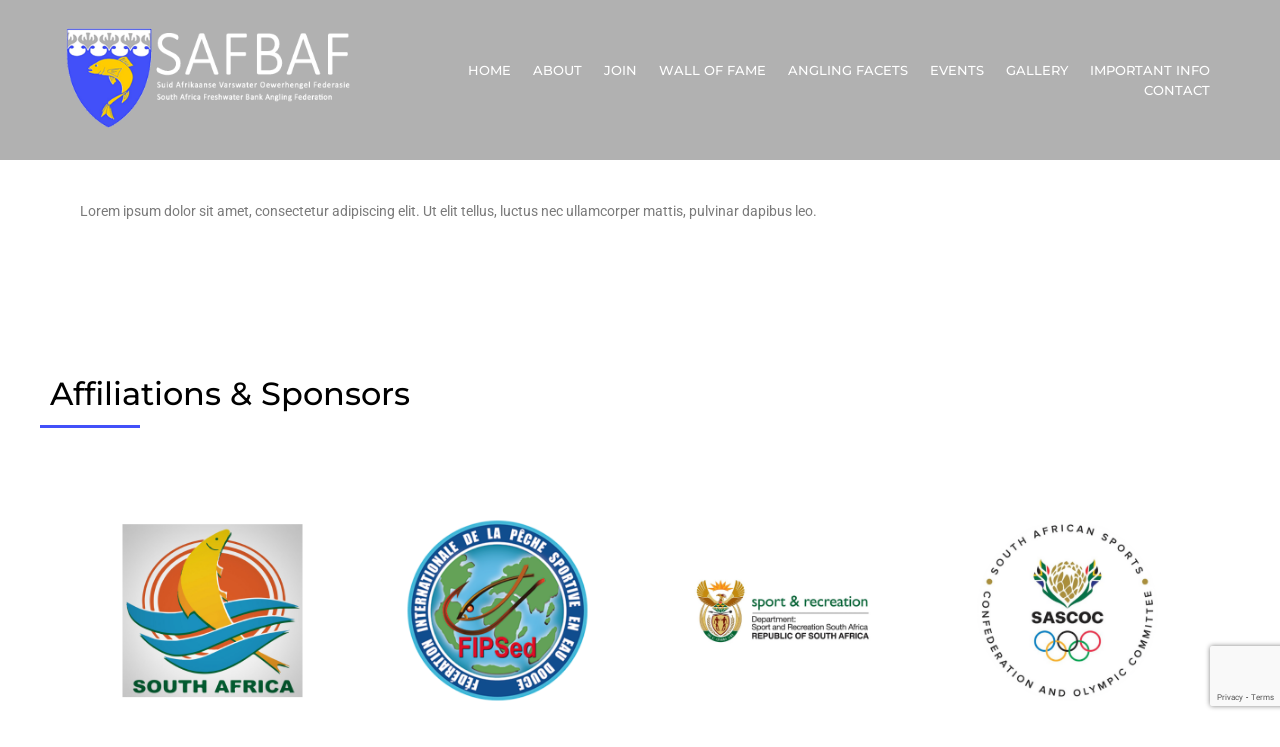

--- FILE ---
content_type: text/html; charset=utf-8
request_url: https://www.google.com/recaptcha/api2/anchor?ar=1&k=6LcgPd8ZAAAAABb7b__-55aYXS2mD-afFIFYPw96&co=aHR0cHM6Ly93d3cuc2FmYmFmLm9yZy56YTo0NDM.&hl=en&v=TkacYOdEJbdB_JjX802TMer9&size=invisible&anchor-ms=20000&execute-ms=15000&cb=u4f96nxy7x75
body_size: 45347
content:
<!DOCTYPE HTML><html dir="ltr" lang="en"><head><meta http-equiv="Content-Type" content="text/html; charset=UTF-8">
<meta http-equiv="X-UA-Compatible" content="IE=edge">
<title>reCAPTCHA</title>
<style type="text/css">
/* cyrillic-ext */
@font-face {
  font-family: 'Roboto';
  font-style: normal;
  font-weight: 400;
  src: url(//fonts.gstatic.com/s/roboto/v18/KFOmCnqEu92Fr1Mu72xKKTU1Kvnz.woff2) format('woff2');
  unicode-range: U+0460-052F, U+1C80-1C8A, U+20B4, U+2DE0-2DFF, U+A640-A69F, U+FE2E-FE2F;
}
/* cyrillic */
@font-face {
  font-family: 'Roboto';
  font-style: normal;
  font-weight: 400;
  src: url(//fonts.gstatic.com/s/roboto/v18/KFOmCnqEu92Fr1Mu5mxKKTU1Kvnz.woff2) format('woff2');
  unicode-range: U+0301, U+0400-045F, U+0490-0491, U+04B0-04B1, U+2116;
}
/* greek-ext */
@font-face {
  font-family: 'Roboto';
  font-style: normal;
  font-weight: 400;
  src: url(//fonts.gstatic.com/s/roboto/v18/KFOmCnqEu92Fr1Mu7mxKKTU1Kvnz.woff2) format('woff2');
  unicode-range: U+1F00-1FFF;
}
/* greek */
@font-face {
  font-family: 'Roboto';
  font-style: normal;
  font-weight: 400;
  src: url(//fonts.gstatic.com/s/roboto/v18/KFOmCnqEu92Fr1Mu4WxKKTU1Kvnz.woff2) format('woff2');
  unicode-range: U+0370-0377, U+037A-037F, U+0384-038A, U+038C, U+038E-03A1, U+03A3-03FF;
}
/* vietnamese */
@font-face {
  font-family: 'Roboto';
  font-style: normal;
  font-weight: 400;
  src: url(//fonts.gstatic.com/s/roboto/v18/KFOmCnqEu92Fr1Mu7WxKKTU1Kvnz.woff2) format('woff2');
  unicode-range: U+0102-0103, U+0110-0111, U+0128-0129, U+0168-0169, U+01A0-01A1, U+01AF-01B0, U+0300-0301, U+0303-0304, U+0308-0309, U+0323, U+0329, U+1EA0-1EF9, U+20AB;
}
/* latin-ext */
@font-face {
  font-family: 'Roboto';
  font-style: normal;
  font-weight: 400;
  src: url(//fonts.gstatic.com/s/roboto/v18/KFOmCnqEu92Fr1Mu7GxKKTU1Kvnz.woff2) format('woff2');
  unicode-range: U+0100-02BA, U+02BD-02C5, U+02C7-02CC, U+02CE-02D7, U+02DD-02FF, U+0304, U+0308, U+0329, U+1D00-1DBF, U+1E00-1E9F, U+1EF2-1EFF, U+2020, U+20A0-20AB, U+20AD-20C0, U+2113, U+2C60-2C7F, U+A720-A7FF;
}
/* latin */
@font-face {
  font-family: 'Roboto';
  font-style: normal;
  font-weight: 400;
  src: url(//fonts.gstatic.com/s/roboto/v18/KFOmCnqEu92Fr1Mu4mxKKTU1Kg.woff2) format('woff2');
  unicode-range: U+0000-00FF, U+0131, U+0152-0153, U+02BB-02BC, U+02C6, U+02DA, U+02DC, U+0304, U+0308, U+0329, U+2000-206F, U+20AC, U+2122, U+2191, U+2193, U+2212, U+2215, U+FEFF, U+FFFD;
}
/* cyrillic-ext */
@font-face {
  font-family: 'Roboto';
  font-style: normal;
  font-weight: 500;
  src: url(//fonts.gstatic.com/s/roboto/v18/KFOlCnqEu92Fr1MmEU9fCRc4AMP6lbBP.woff2) format('woff2');
  unicode-range: U+0460-052F, U+1C80-1C8A, U+20B4, U+2DE0-2DFF, U+A640-A69F, U+FE2E-FE2F;
}
/* cyrillic */
@font-face {
  font-family: 'Roboto';
  font-style: normal;
  font-weight: 500;
  src: url(//fonts.gstatic.com/s/roboto/v18/KFOlCnqEu92Fr1MmEU9fABc4AMP6lbBP.woff2) format('woff2');
  unicode-range: U+0301, U+0400-045F, U+0490-0491, U+04B0-04B1, U+2116;
}
/* greek-ext */
@font-face {
  font-family: 'Roboto';
  font-style: normal;
  font-weight: 500;
  src: url(//fonts.gstatic.com/s/roboto/v18/KFOlCnqEu92Fr1MmEU9fCBc4AMP6lbBP.woff2) format('woff2');
  unicode-range: U+1F00-1FFF;
}
/* greek */
@font-face {
  font-family: 'Roboto';
  font-style: normal;
  font-weight: 500;
  src: url(//fonts.gstatic.com/s/roboto/v18/KFOlCnqEu92Fr1MmEU9fBxc4AMP6lbBP.woff2) format('woff2');
  unicode-range: U+0370-0377, U+037A-037F, U+0384-038A, U+038C, U+038E-03A1, U+03A3-03FF;
}
/* vietnamese */
@font-face {
  font-family: 'Roboto';
  font-style: normal;
  font-weight: 500;
  src: url(//fonts.gstatic.com/s/roboto/v18/KFOlCnqEu92Fr1MmEU9fCxc4AMP6lbBP.woff2) format('woff2');
  unicode-range: U+0102-0103, U+0110-0111, U+0128-0129, U+0168-0169, U+01A0-01A1, U+01AF-01B0, U+0300-0301, U+0303-0304, U+0308-0309, U+0323, U+0329, U+1EA0-1EF9, U+20AB;
}
/* latin-ext */
@font-face {
  font-family: 'Roboto';
  font-style: normal;
  font-weight: 500;
  src: url(//fonts.gstatic.com/s/roboto/v18/KFOlCnqEu92Fr1MmEU9fChc4AMP6lbBP.woff2) format('woff2');
  unicode-range: U+0100-02BA, U+02BD-02C5, U+02C7-02CC, U+02CE-02D7, U+02DD-02FF, U+0304, U+0308, U+0329, U+1D00-1DBF, U+1E00-1E9F, U+1EF2-1EFF, U+2020, U+20A0-20AB, U+20AD-20C0, U+2113, U+2C60-2C7F, U+A720-A7FF;
}
/* latin */
@font-face {
  font-family: 'Roboto';
  font-style: normal;
  font-weight: 500;
  src: url(//fonts.gstatic.com/s/roboto/v18/KFOlCnqEu92Fr1MmEU9fBBc4AMP6lQ.woff2) format('woff2');
  unicode-range: U+0000-00FF, U+0131, U+0152-0153, U+02BB-02BC, U+02C6, U+02DA, U+02DC, U+0304, U+0308, U+0329, U+2000-206F, U+20AC, U+2122, U+2191, U+2193, U+2212, U+2215, U+FEFF, U+FFFD;
}
/* cyrillic-ext */
@font-face {
  font-family: 'Roboto';
  font-style: normal;
  font-weight: 900;
  src: url(//fonts.gstatic.com/s/roboto/v18/KFOlCnqEu92Fr1MmYUtfCRc4AMP6lbBP.woff2) format('woff2');
  unicode-range: U+0460-052F, U+1C80-1C8A, U+20B4, U+2DE0-2DFF, U+A640-A69F, U+FE2E-FE2F;
}
/* cyrillic */
@font-face {
  font-family: 'Roboto';
  font-style: normal;
  font-weight: 900;
  src: url(//fonts.gstatic.com/s/roboto/v18/KFOlCnqEu92Fr1MmYUtfABc4AMP6lbBP.woff2) format('woff2');
  unicode-range: U+0301, U+0400-045F, U+0490-0491, U+04B0-04B1, U+2116;
}
/* greek-ext */
@font-face {
  font-family: 'Roboto';
  font-style: normal;
  font-weight: 900;
  src: url(//fonts.gstatic.com/s/roboto/v18/KFOlCnqEu92Fr1MmYUtfCBc4AMP6lbBP.woff2) format('woff2');
  unicode-range: U+1F00-1FFF;
}
/* greek */
@font-face {
  font-family: 'Roboto';
  font-style: normal;
  font-weight: 900;
  src: url(//fonts.gstatic.com/s/roboto/v18/KFOlCnqEu92Fr1MmYUtfBxc4AMP6lbBP.woff2) format('woff2');
  unicode-range: U+0370-0377, U+037A-037F, U+0384-038A, U+038C, U+038E-03A1, U+03A3-03FF;
}
/* vietnamese */
@font-face {
  font-family: 'Roboto';
  font-style: normal;
  font-weight: 900;
  src: url(//fonts.gstatic.com/s/roboto/v18/KFOlCnqEu92Fr1MmYUtfCxc4AMP6lbBP.woff2) format('woff2');
  unicode-range: U+0102-0103, U+0110-0111, U+0128-0129, U+0168-0169, U+01A0-01A1, U+01AF-01B0, U+0300-0301, U+0303-0304, U+0308-0309, U+0323, U+0329, U+1EA0-1EF9, U+20AB;
}
/* latin-ext */
@font-face {
  font-family: 'Roboto';
  font-style: normal;
  font-weight: 900;
  src: url(//fonts.gstatic.com/s/roboto/v18/KFOlCnqEu92Fr1MmYUtfChc4AMP6lbBP.woff2) format('woff2');
  unicode-range: U+0100-02BA, U+02BD-02C5, U+02C7-02CC, U+02CE-02D7, U+02DD-02FF, U+0304, U+0308, U+0329, U+1D00-1DBF, U+1E00-1E9F, U+1EF2-1EFF, U+2020, U+20A0-20AB, U+20AD-20C0, U+2113, U+2C60-2C7F, U+A720-A7FF;
}
/* latin */
@font-face {
  font-family: 'Roboto';
  font-style: normal;
  font-weight: 900;
  src: url(//fonts.gstatic.com/s/roboto/v18/KFOlCnqEu92Fr1MmYUtfBBc4AMP6lQ.woff2) format('woff2');
  unicode-range: U+0000-00FF, U+0131, U+0152-0153, U+02BB-02BC, U+02C6, U+02DA, U+02DC, U+0304, U+0308, U+0329, U+2000-206F, U+20AC, U+2122, U+2191, U+2193, U+2212, U+2215, U+FEFF, U+FFFD;
}

</style>
<link rel="stylesheet" type="text/css" href="https://www.gstatic.com/recaptcha/releases/TkacYOdEJbdB_JjX802TMer9/styles__ltr.css">
<script nonce="CNIwLUPuIt6XPrhPmRsbKg" type="text/javascript">window['__recaptcha_api'] = 'https://www.google.com/recaptcha/api2/';</script>
<script type="text/javascript" src="https://www.gstatic.com/recaptcha/releases/TkacYOdEJbdB_JjX802TMer9/recaptcha__en.js" nonce="CNIwLUPuIt6XPrhPmRsbKg">
      
    </script></head>
<body><div id="rc-anchor-alert" class="rc-anchor-alert"></div>
<input type="hidden" id="recaptcha-token" value="[base64]">
<script type="text/javascript" nonce="CNIwLUPuIt6XPrhPmRsbKg">
      recaptcha.anchor.Main.init("[\x22ainput\x22,[\x22bgdata\x22,\x22\x22,\[base64]/[base64]/[base64]/[base64]/[base64]/[base64]/[base64]/[base64]/[base64]/[base64]/[base64]/[base64]/[base64]/[base64]/[base64]\\u003d\\u003d\x22,\[base64]\x22,\x22wqjCkHYHwpHCicK9WcOlwpvDgE4AJDDCtcKow6TCo8K6ASlJaS4nc8Knwo/[base64]/DvMOfa8Kgw5HDjBlFVWDCsmkewp9mw4vClW9MaghjwrLCqjsSUHwlAcObN8Onw5k2w6TDhgjDj2ZVw7/DvSU3w4XCvisEPcOawq9Cw4DDs8OOw5zCosKpH8Oqw4fDmkMfw5FZw5B8DsKxJMKAwpA/ZMOTwoofwoQBSMOuw7w4FwvDqcOOwp8ew4wiTMKYMcOIwrrCqMOYWR1eYj/CuT3CjTbDnMK1YsO9wp7Cj8O1BAI4HQ/CnzsYFzZPGMKAw5s6wrQnRVA0JsOCwqQCR8Ozwq5nXsOqw5ENw6nCgx/[base64]/CgcOaJMKvY8KpwoDCoz7CicKsdMKaPUY1w6DDusKIw44SPsK6w4fCtSrDlsKWM8KPw7Bsw73CmsOMwrzClRQmw5Qow7HDg8O6NMKZw4bCv8KudcOlKAJaw6ZZwpxgwq/DiDTCi8OGNz0sw4LDmcKqaCALw4DCs8O1w4Aqwq3Dg8OGw4zDv016e3HCrhcAwpXDlMOiEQPCtcOORcK5NsOmwrrDvTt3wrjCoEw2HU/DucO0eV1TdR96wplBw5NMGsKWesKYXzsIOyDDqMKGdRczwoEqw6t0HMOEQEM8wqTDlzxAw5rCgWJUwpXCgMKTZClcT2cUHx0VwrzDusO+wrZkwrLDiUbDp8KYJMKXDlPDj8KOWsKqwobCiCPClcOKQ8KMTH/CqTTDusOsJBXCmjvDs8KsRcKtJ3YVflZ3JmnCgMKHw78wwqVNLhFrw53CkcKKw4bDnsKKw4PCghAJOcOBBwfDgAZ6w5HCgcOPc8OpwqfDqTDDn8KRwqRDNcKlwqfDlMOneSgoUcKUw6/[base64]/CgsOJw4wXH8OxW8OvRErDnhYmwqjDrzXChcKbw5fDoMKoIHc9wpVcw51tNMKHO8OKwr3ClFNrw4XDhRpnw6fDvWXCiFcfwqAAb8OdTcKcwpoSBTvDszY/[base64]/DtMO2w7tyw41fZmpRw5E9Fmh1PcOQw58Xw6URw6F1w4DDrMKJw7DDjwDCr2fDpMOVSAV5HWfDnMOTwr/CsmPDvS9hQyvDksO9ZsOyw7E+HsKOw6nDtcOgLsKwdsOCwrAowp5jw7pDw7DChkrChnc1QMKQw4Rzw7ISGktowpkEwoXCvMK/w6HDv1t7RMKkw7zCs2NnwpLDpMKze8OxUCvChSnCjzzClsKTDVjDgMOJK8OXw45zDgcue1LDucOBGG3CiRo/fz5eKw/CpHPDscOyBMKmKMOQd0PDjWvDkzHDpEYdwqksQMORe8O0wrXCnGtFSXrCi8K+LA15w4Bzwrk+w4Njc3d2w68hIRHDoRnDsmIIwpPCh8KNw4Ffw7/DqcOkOS4eX8K5XMOtwqEoYcOvw5QcJUUgw6bCiX1nY8OAYcOkCMKSwrsdTsKhw6DCpwMiIhNKdsOoAcKzwqQTG3HDmmp9AcODwrXDoE3DtRFbwr3DuS3CvsK7w4TDqT49enh9KcO0woo7KMKgwq3DnsKPwp/[base64]/[base64]/CiMKnOgTDvMOLd8K+wqDDjAHDtMK3YsKuCA5dSAEhGcOTw7bCkRfCm8OwNMOSw7rCgyLDtcOcwrgRwrkDw6pIBsKkABnDg8KLw5DCpMODw7Y8w7cLLwfDtUA/W8OFw4PCrX7DnsOkTcOyT8Khw7hiwqfDvSXDnEp2UMK3Z8OnJEs1OsKRfcO0wrYDNsO1enrDi8KTw6HDkcK8SF/DgGEPY8KBBh3DtsOww4wew5h5IxUpXMKiYcKbwrfCpMOTw4fCrsO7w7nCoVHDh8Kfw4Z4MD/CkE/CmMO9WMKWw7rCjFJGw6rDoxQOwq7Dg3zDqBJkfcOTwo5Ew4hkw4fDqcO9wo/DpnhCIX3Dt8OGSBoQUMKWw7dmGm/CicOYwr3CogB7w5oyZF4WwpIdw57DucKAwq0iwqvCgMO1w610wo8jwrBKLUXDiA5IFiRrw7IPWyBwI8K5wpvCvhUzQG48wrDDpMK5Ngw8PAVawrDDpMOew67Cj8O2w7MTwqPDvsKawqZWWsObw5TDisK8w7XChXZSw67CosKsV8OAFsKcw6LDm8ORK8OpaAEmfw/CqzgEw6w4wqTDoVbDqhvDpsOWw6LDjgbDg8OxGynDmhZywq4GEsKTHAfDg1zCqyhCBcONUhvCmB9xwpLDlQQUw6/Csg7Du05JwoJAUhkkwpERwoN5RTfDpX9lXsKEwopWwqrCusKgX8OkQcKww5rDksO/UnRYw6nDjMKtw71+w4vCo1jCrMO2w45Pwrptw7nDl8O/[base64]/JsK+TMO2woQjN8KKZcKNw7c+wqPDiCt9wqseLcOVwp7Dg8OaeMOQZ8OORjrDvcKwc8Opw4xSw45cI3oyd8Kzwr3DumbDrz7Di2PDusODwoNywodbwobCo1x0FV9Mw75AczPCpSQfSAHCqhfCr1pyCwZPImvCo8K8DMOBdsKhw6HDqCLDocK/P8OKw71nUMOXYmnCkMKOO0VhE8OjImnDosO0fzDCkcK3w5PDvcOlRcKDNcKCXUd/Ry/DvcKoZTjCosOHwrzCncKtBX3CqhsEVsOQeUHDpMKrw4oMB8Kpw4JaLsK6HsKtw5bDusOkwq3CrcO5w4FVYMKjwqU8KyIZwpvCssO5YChNaC9ZwoxFwpR1ecKUWMOnw5BbDcKiwrUVw5Yrwo/CplhewqZDw6k7YlY3wrbDtUJPS8Oxw5liw4Ubw5t3QsOxw63DsMK3w7MZf8OQDUPDvinDsMKAwp3DqVXChlLDh8KLw4rCsCXDvSnDlQXDsMKewr7CvsOrN8Knw6IKFsO5esKeHsO/JcKLwpwJw6oCw67ClMK0wpxREsKgw7rDnAJufsOUw6Znwogvw5plw6tdUcKMEcKpBMOyM00/ZgB6WS7Dq1vDlsKECcOYwpBTbDAKIcOFwq3DjzTDnENyBcKmwqzChsOTw57DqMKGFcO5w4/DjzjCvsKiwobDoHUDCsOvwoxKwrZjwrtTwpkqwqlTwqVPBhtNLMKVW8Kyw7xJeMKFwrnDt8OKwq/DlcOkQMK8CUfDgsKyfHQDP8KjIRjDk8KaP8OmDgwjO8O2FyY7wr7Dg2Q/dsKaw5YUw5DCpMKUwp7CicK4w6jCmj/[base64]/Ds8ODw7UqwoXCgjjCjcOyDSrDlcKdXcKLM1PDv0rDoVJ/wp5gw7thwrPCqD/CjsK5WWbCrMOmOlLDrQfDk00Cw7LDhxwywqMww7XDm2F3wpoJRsKAKMKhwobDmhQCw53CvsKYXMOaw4Iuw45nwrnCuiM0PE/[base64]/ChzfDtRpRw73DhSnDiMKgw7I9WMKAw77DnGzCizzDgcKaw6Z3Wk0Two4mwrkQKMOHLcO7w6fCogDDnjjCh8KvFXlLZcKPwoLCnMOUwobDn8KuIg86RyHDizTDjsKQQmktI8KvZMO1w5/DisONFcKFw5QRRsKwwp5YG8Olw5LDpSMhw7XDnsKSV8O/w5U+wqRnw5XCl8OlWsKKwoBiwo/[base64]/DhS/CgCo7WwrCpMOtUsKRw6dww6BYM8OPwoXDsQTCmTN3wpMkTMOGQsKqwpzCjldCwrx4eC/DlMKuw7HDgm7DscO0w7h6w60RDlrCimMSUlzCjS3CtcKQBMKNEMKdwprCvMORwpt1b8ORwp1QQ1XDm8K/JCPDsyRcDxzDi8OSw6vDu8ORwqVSwq3CvsKLw5d6w7x1w4QOw4jCqAAVw7x2wr8vw7BZT8K+bMKDRsKWw5IbP8KXwrg/e8Opw6IYwqt3woE8w5DCqsOZHcOtw6HCiFA4wrh1w7k3awxkw4TDhMKrwqLDkF3CmcKzG8KUw4cjMcOYw6dhcz/DlcKawo7CtEfCksKcH8Ofw5vDjxvDhsKqwqoJw4TCjBFbHRM1IsKdwrMTwpbCmMKGWsO7w5LCr8KzwrHCnMObCwd9NsKOMMOhaiwqV2TCoHJ+wqU7bwzDg8KoH8OFf8KlwoNbwqjCngEEw6zCtMK+e8OHOQHDssKHwolGchHDlsKzGHdbwpYgTsOtw4EDw4/CnhnCoTDCoQTDqMOleMK9w6bDngTDkcOSwpDCknAmLMKYIcO+w4HDsVfCqsO4ScOBwoPCrMKaI0R8wrPChGPDginDsWk9dcOkKCg3NcOpw5HCucKuP2XCvQPDlzPCncK+w79Uwow/fsOvw43DssORwq8IwoBoI8OAKV5/[base64]/Csl/[base64]/J2VJZMOTwrAawohGw4HDhcKIZCbDkTIpRMOhdmPCqMK4LDDDmMO/GMKDw6JUw4bDuBDDrVDCnEDCqX/Cn3fCosKzMgYxw4Ntw6g3DcKWY8KhNzwIBxPCn2PClRfDiynDpWbDkMO3woRRwrrDvMKFE07CuD/CmsKfLwTCm1jDkMKRwq4GMMK9HlAlw7/CtGTCkzDCs8Kqf8OVwq7DpyE0a1XCvhXDpVbCj3UOVHTCtcOIwoUdw6DDpMKtcTvDrjt6JFbClcKaw4fDlxfDt8OcHg3Di8ODA2USw5RMw4/DjMKdTEXClMOFHj0mZ8KAEQzChxvDhsKuP13CrS8aD8KfwoXCrMKnd8Oqw6/[base64]/CsVw+w601blnDn8ONwoPDozPDicKLZMOuw7R9CwJKODnDjz1Awp/DjMOXCR/DmcKndihzOsO4w53DnMKmw63CrBDCr8KEB1HCiMKKw649wo3CpgnCvsOuI8O5w4gSOUEiwpLCkQYVNS/DtwwmVxQ7w4g8w4DDgcOzw6pTEhN5FQc8wrbDrU3CrUIaOMKSKADDl8OtSCTDgQHDssK2EwZlVcK/[base64]/Ch8O6E3bDqcOBNcKybsK/X8Opw4/CtivDuMKTAMK5KnrCrwTCp8Ojw4bChyFqWMOwwqp7J1JDcWvCkjUiecKVw6JFwpMvYFLCkEjCum5/wrlBw5XDlcOvwqrDusOsBghTwrI3QMKBbk4fVg/ClH9SMjVdwopveEZJQVFwflBxBTBKwqsdEkPCrsOhU8OKwr7DvxHDnMKgE8O5WSt5wpLDusOHQhVTwo8wbsK4wrHCjxfDkMKZdQ3CksKhw77DrcO1w74/wp7CtcKYXXNOw7rCvkLCoS/CiUswTx09Qhwewr7CucOBw7oVw7bCh8K/dH/DjcKVRwvCmXvDqhDDnQt8w6MMw6zCkghLw6vCrVpqZE3DszAMT1fDlAQlw6zCmcO3HsKXwqrCjMK/LsKQAMKUw6hRwpNgwqTCqhjCqBc/[base64]/DnTNXw4jCvsKtMjXCv3ssXEXDjnocUzRnWivDhHQOw4MWwoc+KDgBwqE1OMKYSsOTcMKPwrnDtsKNwrnCrD3Cvx42wqh0w5wxdxfCigPDvxAeHsOxw60/WH3CocO2ZsKvGMK2QsKoNcOPw4fDnDPCpFLDvGRJF8KwYMO+E8Ohw61WFh9pw5YbfHhqZcO/Qh5CN8KuXBkFw7zCoTMAHD0SMcK4wrkCSTjCjsODBsKKwrrDkU4tccOhwos/TcOgZRNqwpgRSQ7DncKLcMOKwpHCkVzDhj14w4d9VcKfwonCr153ZsOFwqhIB8OBwpJAwrTCk8KAFz/DlsKLbnrDhiQ8w5Y1U8K7TsOkFcKowpcZw5LCrBVWw4QzwpgLw5gvwqJbVMKlG0BWwqJHwoNUFhvCrcOpw6/[base64]/w5xvd8KeccK9w57CpsOcwqAWIcOowofDoQXCusOAwrvDncOKFxc8FSzCiETDixtQFMOVIVDDmcK/w5JMLAtfw4TClsKAamnCskZBwrbCsR5hZMOscsOIw5V6wrlWVQAXwonCu3bCqcKaAjQnfx4iFljCtcO7eyPDmC/CrRUhAMOewoXChMK1LBo5wrgrwpHDtgU/[base64]/DlUcXVm7CmcK1QSVzGsOZMsKCw5N0B1fDt8KiOcO7fi/DhX3Dk8OOw5rCnEoiwr8uwo5Ow5DDkC7Cr8ODMBA8wqQFwpvDkMK+wo7CssOjw7RewojDi8OHw6fDu8KxwrnDhBjClXJgYTghwoXDhMOAwrc2F0EITEXCnwE8A8Osw5ECwoTCgcKOw7XDvMKhw5Mzw7pcBcO7woNFw6trGsK3w4/[base64]/[base64]/w4RyZDYgK3LDjcKTZl0/ZVvDi8Ohw4fChE3DvcOaJzxFN1TDkMO8KxnDocO1w4/Dk1vDjwUGRcKFw7Ffw7PDoycGwqzDvld1N8Onw7Fmw4d5w6EgDMK3TsOYH8OkZcK9wqwHwrIrw6pQXsO4DsK8CsOKw6PClsKvwpvDuDNWw6PDg3YXBsOiecKGYsK0esOAJxN5cMOhw43CnsOjwrLCk8K7e25uUMKeQGF/wpHDosOrwo/[base64]/[base64]/DkxcjdQDDmBLCgsKyK8KVPMKCEAxNw7I/w5fDtW4Dwr3DmENJbsOZXW/Dp8K1d8KNbmJHS8Okw4UuwqJgw7HDszTDpy9ewp4pO1LCrMOYw7bDlMOxwo0Le3kiwrxVw4/[base64]/[base64]/Cn19uRDDCt8Olw7rCgsOLN8O1wrzDtCfDpcKtaMKaHCwqw7XChsKLDwohMMK+QDxFwq0Kw7Vew4YNf8OSKHrCg8KJw70SbsKBZCR/w7A8wobCoBxEbsO/AxXCqMKDM1LCr8OlOiJ5wpFhw6MYQsKXw7fCn8OLJ8KdURcAw77Ds8O0w6kBGMOawpc7w4PDs31cWMOBKB/DnsOMWzLDoFHCqlbCp8K/wpjCp8KTBGPChsO1YVQrwok6VyNYw78Ee1zCgB3DnBkgLcOad8KTw7XDuWvDmcOSwpfDpEjDtzXDlHfCocKPw7pFw444DW4/I8OMwonCn2/Cg8KMwpjCpRZYH0d7cTTDmm8Mw4DDrAA8woZ2C33CgMKqw4zDnsO9C1nDvBbDmMKtMMOwFUkBwojDiMOSwqjCnHA2A8OaDsO8wpvCgijCjmLDsivCrzLCijFWNcKkFXlAJgQWwrdMXcO8w4olD8KHQwgQWEfDrCbCiMKSAQfCjgo/ecKbBXDDp8OhKHTDt8O5RMOPDCQDw7LDhsOeISrDvsOaWljDsGczw4BTwoZOw4c0wpByw4wjW3PCoFbDtsOtWjxSOjbCgsKawo81HX3Cu8OEaiPCvWrDkMOLfcOlA8O0B8Ocw4lJwpXDuWrCqj3DqwQLw6rCtsKmcVNvw4FWWcONVsOiw4J/W8OOGlpVbEZvwql/PyvCjBbCvsOEJEnDicKiwpXDuMKGdBgEwonDj8KJw4vDqkjChCAPYShcIMKxW8OjBMONR8KYwqsywqPCicO3BMKoWADDu3Etw6s3dsK4wo/Dr8OOw5UewplXOEjCrTrCrDfDoE/[base64]/[base64]/CqMKHQBXCmMOLacOsw47CicO0wrEIwo9VZXzDk8KwNC82wr3CjQbCkgTDhBETPi0VwpPDnUwwA17DjwzDpMOBbXdaw4x1HyQ3dsOBc8K/M1XCmyPDk8ORw4Ysw5tRXXopwrtjw6XDozDCoG8aQ8O3HHl7wrFhZcKbEsO3w7XDshd1wrdTw63DnFPCjkLDp8OhK3fDqSHCo1lew6UldSrDkMOVwr0hEsKPw5PDlGnDpkDCm0IsBsOYbMO7fMOIHwUcBHtswqYkworDsxcMB8OOwp/[base64]/[base64]/Cowg+clFfw7fDj8KeDiEUGMK9w7pvemnCrMOsHGbCj1lFwpFhwopew7BkOisUw4/DhsKwVj3Dlh4WwonCvx9RUMKQw7TCqMKAw5h/w6lffsOjEFfCkzrDpE0YCsKNw7Jew6PDnxY/wrVTQcO2w4/CoMK3VSLCpi4Fwp/Dq2V9woA3VUPCpAjCvsKCw4XCv2XCgjzDpQ9nTMKQwr/CuMK/w4vCqg8mwr3DuMO3VT/DjcKlw6PClsKACww1wqTDiT8CJQoNw5jDr8KNwq3CuhoVHGbDtUbDrsK/WcOeQnYmwrDDncKzDcONw4lFw5U+w7vCi2PDrURZA13DlcKmdsOvw5Y4w5PDg0bDsWEPw6TCgnbCm8O+BlRtKypoNV3DjXghwqnDmWfCr8Omw7/DqRTDgsO3asKOwqLDncOKJcOQDjDDrgwCYsOhXBvDgsOAdsKoCcKew4DChMKqwrIPwrvCmVHClBBsf3lgKVjDqWHDh8OJRcOgw4TCk8O6wpHDjsOUwqNZfHA3IjgFRkEDQ8OGwqHCqQ/[base64]/DnsO7Zl1uNFXDqsKbeSXDtFcdw4Eqw4IQDjcdBnnCksKhdl/[base64]/Cn3g0HsOWCl/DombDjcKVw4/DpAYVw5fCusK3w7RuR8KUwrvDnDDDoFXDjjAlwrLCt0vDtmxOLcO7D8KTwrfDpT7DphbDi8Kdwq0HwqRVPMOUw7c0w5ELSsK6wqc2DsOUSHBHB8OeL8O1T0Rvw5MOwqTChcOHwqchwpbCoyzDtyZndRzCpxTDssKcw4tWwqvDnCLCqBkwwr/ChsKBw7LClQoKwoDDhnLClcKVbsKDw5vDp8Kjwo/DqE0qwoJ3wo/ChsOOAMOCwp7CizsuKQlqVMKZw7hKZCUyw5tCQ8OFwrLDosOXBFbDtsKeS8OJAcK0I2MWwqLCkcKhTCrCg8KiBmLCpsOhecKYw5Z/RAXDnsO6woDDl8OeBcOswroDwo1hJlZNCmRUw47CncOie01NRMO8w7DCosOMwq84wo/Dln4wYsKyw6c7cD/CscKww6LDjnXDuiLCmcKHw6RZYhxrw6hGw63DjMKzw4RnwpXCiwINwpXCpsOyNUV5wr9Cw4Unw7AKwo8hMMOvw7lodX0lB2rCjEsWPQMowqjCoGpULE7DozjDpMKVAsOHaXzCmXhXGsKRwqjCox8vw6/[base64]/Du8KBH8OZwrjDnMOqwppXGQ/DlkjDvAZ/chLDpsOPNsKrwopsUMK+NcKsS8KFwoQGVj0NaTvCksObw5MNwr3Cu8KMwq4/wo56w4VfPsK+w409e8K6w48hW2TDvQZrdDfCqH7CgQQ6w5LDiRHDi8Kkwo7CkicJaMKrSk5JcMO8BMO7wqjDkMOBw6Z2w7zCksOBClbDgGNJwobDg2h6IsKzwo1mwrXCvwzCgkJ+dTclw5rCnsOrw7FTwpQew7/Dg8KwPQjDosKjwpA1w5cDFsODSyLCucOgwqXCiMOlwqfDv04nw5fDpT8cwpAXchzCgMKrDQZdVA4/I8OKZMO7GkxQH8Kyw57Dm0Utwr1iMFjCkXFdw73CnHvDlcKdcjl1w63DhURSwrnDuVxuS0LDqyjCrxvCsMOuwobDgcOjcX3DqgbDicOIXRRMw4nCmUddwq5hQ8K4KcO2bD1SwrpuQsKzDWwYwpckwrrDjcKtKsOXfQbCjBnCll/DpnXDn8OCw5vDusOawr1pCsOZPDFwZ0tWEwnCiB3CmC7CjwfDinAZXcKVMcKZw67Cq0PDu3LDpcK2aDnDgsKFDcOEwpbDhMKRBcK4I8Ozwp9FEUVpw6fDjnzDssKZw4fClS/ClnvDiTVew7fDqMOtwqw0J8KVw7nClR3DvMO7CF3DjMOxwrIAYB1YTsKLNUc5w4JsYsO/[base64]/wrHCt8OpwpQaw7ZtT8Obw7lQBMO+S8Onwp/DghA1wp7DvcOwf8K1wqNlKXMVwqRtw5jCi8OXw7vCoTDCmsOnaxbDqMOuwo/CtmIzw4x1wpl3VMKJw7NcwrvCvAQQaR9twrfCg37CjHQKwqYNw7zCssKGB8KCw7Avw6RWKsOKw5ZnwqUFwp3DqA3Cl8OVw5wEDj5fwplyDyXCkFDDpFsEGzlbwqFFFWgBwoscLsOhLMK8wqnDq0rDisKfwoPDlcK1wr1hQCbCq0RLw7cDPsOBw5/CuXQjKGbCmsKbMsOhMiwBw7/CqU3CiU5cw6Vsw7vCh8Kda210K3JtccO/fMK2bsKDw6HCgsOfwpgxwrcYdWDCkcObdThIw6HDo8KuE3cjAcKQU2rCiSFVwpcmGcKCwqsRwrk0I2ZcUBNjw4lUcMK9w7LCtDo7XynCvMKBTlnCmsO0w7xmADl3NFHDi1fCiMKZw7XDicKICsOuw4ITw5XCmsKVIMOLa8OtB1pYw7VMH8O/wptHw77CpU3CkcKEP8KWwoXCnUfDtHnCkMKSYnluw6ISaXnDrlzDmRLCgcKdFDZDwrbDomrCs8OqwqTDgMOMIHgEKsOmw4nCmCbDi8OWHCN+w6BfwrPDsHXDiyt6IcOmw6HDscOBPWDDnsKaHSTDq8OWRRfCp8ODZ2HCpmY4EMKRX8OJwrnCrcKdw57Cml/DgMKdwr1SBsOiw5JpwqjCpyXCsDPCn8KWGxXCpTXCisO9c2nDkMOlwrPCimJfZMOYJg/DlMKuYsOJPsKQw50bwpFcwozCvcKZwprCo8K6wop/[base64]/[base64]/OQrDssKfwrrDrh/ClnHDiMOyGibCocOGVSXDh8Khwo9mwqzCpggDwp3CsHrDohfDv8O2w7vDhUI+w6TDqcK0w7jDn3/Do8KTw73Dm8OIecKIJiAWG8OOamNzC3F9w6t+w4TDvD3CnGfDmcObMDLDpxLDjsOyCMK7w4/Cu8O3w60Kw4TDqE/DtH0wTTgMw7/DiULDkcOdw4zDtMKmXsOvw6c8ESp1woEGMkRiDhRLMcOGPVfDkcOIahIowp4Kw7PDocK5V8KwQijCkXFhw6cJFFzCm1I9cMO1wofDj0XClHQ/eMOdcExbwpLDiH4owoYwQMKcwqHCmMOMCsOww4bCsX7DkkJ+w4tOwrzDi8ONwrNIAMKgworDjMKFw64RPMOvdsOjM1PCkCDCr8Kaw5RzSsOyHcKQw6gRB8Ktw7/CqnUXw4/[base64]/wp1AQcOnUMKPejRKwqM9w7/Cn8KwPjTDvMKfwobDvDUEJMOERkwyOsOaPn7ClsK6VsKEecO2CwXCh27CjMKOZhQQYQQmwoobMyZpw4zDgwbCoTjClDrCjDp/ScOZHW4tw5hZwqfDmMKaw7TDr8KgT2R1w7PDhyZNwo5SRyJAVTjCmAfCm3/Cs8Oxw7EXw57CncO/w4VHWTkkUMKiw5/CsSvDq0zCpMOANMKswo/[base64]/[base64]/[base64]/DkCsJSMKpWcOmwocfw4nDhsO/NcOPTiTCsMKDw7fCn8KowqM0D8KGw6TDkAkDGcKhwrcqU0xgLcOWwrduTRZkwr06wp53w5zDpcO0w5J5w7cgw6PCvHgKYMKrw6LDjMKNw5TDkVfCr8KBCxcCw7ssacKAw6NLc17CgVPDpgolwo3CohXDoVDDkMKYfMO7w6JGw7PDlQrCm2PDocO/PQjDlcKzAMKYwoXCmXhLNSzCuMKIWwPCk34ywrrDjcKcez7DvMOPw55DwqNcPcOmD8KXXCjCnmrCp2YNwp8CSk/[base64]/DiQ/CtsOzTsKKw6nDsivDqCQ6VCnDqAIBKWjDqj7CllfDsi7DucK8w6hsw6jDksOUwpoOw4crR0c+woYwN8OkacOoGsKuwo4Dw61Jw73Ckk/Dj8KqUcO8w6vCu8OAw7pYb0bCihXCusObwqnDpjk/bHlYwo1oVMKSw71UTcOwwqF6wo9WVcOFOgVdwozDq8KbMsOew5NJfkDCtA7ClhXDpn8Zew7CqnPDtMKQb0Ekw4xlwpfCg0p9XiEOScKHQizCkMOjRsOPwo5odMOvw5cuwr3Dq8OLw7kgw5USw4sCTsKZw64QGkTDkAZbwog7w7rCg8OZOCVvUsOTMX/DjnzDjjZqFj0gwp57w5jCgwfDuwvDoVRuw5XCl23DmzJ9wpsWw4PCpRnDlMO+w4xgElQ1K8KYw53CjsO+w67CjMO6wqzCoG0HLcO/w4xSw6bDg8KWMWZSwq3Dk04JacKUw7vCvsOgAsOCwqB3DcO0DsK3RkJxw6gYJ8Ocw5vDvwnCi8OKSToKMGYbw7TChCZXwq/CrQVXRMKawpR/T8Oow5/[base64]/CpyQfU8K9w4LDrsKWwoTDisKvw7Fowq5tw5LClsKmXsKOw4zCrnTCqMObcUvDrMKnw6EnJF3CksKGLcKoJMK/w4HDvMK5XgzCsA7Co8KAw5Y9wqVnw4wmeUYlfiBywoLCmRHDtQB/[base64]/[base64]/Dp8K9wpzCtsKSAwjDtnLDkQRKdTDCp8Ojw7EXSypYw7HDmFkbwovCisKzI8Ocwq5Pwq51wr1SwrdUwqHDhlXClgPDkjfDhibCqBlRAcOcBcKvcl3DiAHCih4+B8K2wqXCkMKGw58XZ8OrJMKSwp7CpsKxdRbDlsOHw6c9w4xawoPCl8KvURHCksK+NsKrw7/CoMKMw7kRwrQHWjDCgcOKJmXCvAjDslBxaxt0bcOtwrbCj2EQa07Di8KgVcOkZMOvDyQeFV4/LCLCjC7Dp8KMw4rCpMKVwr84w5nDkSLDugnCrzrChcO0w6vCqsOhwodhwp8ADxtdM0wVw5HCmhzDk3bDkD3DusK3YX1MBglvwqtZwrhxUcKMw4F1RV3CjMKiwpLDssOBSsO5TcOZw5/ClcKAwrPDtR3Cq8ONw6jDsMK4K3gWwqPDtcO1wq3DjXd9w5XDp8OGw5jCkjBWw7gXLMKzdDfCmcK8wpsEbsO/[base64]/wqYzw6LCqcKtwpnCombDjWwAwrEIScOiw4R3w5nDlMKfK8KWwr/Cn2Udw706BMKPwqsOfWZXw4bCvcKFOsOvw7E2ZCDCtMOKa8Oow5bCm8ODw59kCsOFwofCuMKlecKYWh/DuMOTwqjCuBjDnwjDr8K4wq/DosKuUsKewqjDmsKMclHDq2zDgTfCmsOWwrtnw4fDmQ8iw5RhwpVSC8KKwq/CqgvDosKEPcKEPD9YCsKIPjrChMOoPT1sJcKxIcK/w4Fkw43CiQhANMOfwpEYQwvDisK/w5XDtMK0wrR+w4XCg2A6QcOzw7FEcwTDmMKvbMKswpHDl8ONY8Opb8KxwolsZmgxwrbDrwItc8OtwrzDrHsaeMKrw6xpwpYIIBk4wopfABQFwqVXwqY4dTZtwozDgMKtwpoYwoxlFQ/DtMOOKy7DgcKJKsO9woXDkCtRW8KLwoV6wqwqw6d7wpc2Ck7DnDbDjcOqesOGw4AWW8Kpwq/ChcO5wrEwwqYXTz5LwoPDtsOkHzp9SgHCpcOAw7glw6YZd1wJw5/[base64]/a8KRw5/Ck8Kkw6LCmcO6woHCicO6bsKNwo3DqUvDoBbDn8OUasKDLMKUOixTw6fDhk/DicOUGsOFTMKdGgUOasOoaMOVIDHDiQx6esKWw77CrMOqw5nChTAxw7AIwrcqw7cMw6DCriDDsG4Jw7PDqFjCh8OST084wodewrsfwq8UQMK2w7YwN8KNwoXCuMO1VMKAewJNw47Cr8OGOzpoX0LCpsKXwo/CmX3CkUHCu8KSPGvCjMKWw4vCuFNDXMOgwpUOQVkCeMODwr/DhQHDrWpJwolUaMKJbThPwqPDkcOfVVkSaCLDk8K5HFXCmirCuMK/acOnWGdkwptcQMKPwo3CvGw8C8OrKMOxCXPCusObwrYpw5DDplPDtMKewoA1XwI/w6HDkcKawqZDw5VEfMOxbDorwq7DgsKSIGPDtjXCtSpGSMOBw7p5HcOacldbw7XDujlGSsKVV8Omwp/Dt8OCFMO0wo7Dh1PCvsOoNW4hVBxmZFDDjmDDr8KEJcOIHMOrbjvCrD0WMVc/BsKGwqgQw5/CvSpLOXxfOcOlw7x7EG9sXwxZwopmwpgzP2FvAsK3wpluwqI2YlpjDFBvLxTCg8KIGlc2wpzCqcKEOMKYWXLDuyXDsTwQZz7DucKOfsOKScOSwo3DtULDrDhew5/DqwXCkMKlw6kYfcOaw61mwrcqwrPDgMK7w7HDkcKvKcOhLyEXA8KTA3gLe8KTwq7Djz7Cu8Oqwr7DlMOvOSHCkDYRXMKwMSvDhMOAEMO2HXXDocO1BsOrOcKZw6DDpA09woEsw5/CisKlwplNbVnDmsOpwqh1HSxPwoRyMcOQYRLDtcOvEX5pw5rDvVpNCsKeJkfCjcKLw5LCiyDDrW/CkMOawqPCuxEtEcOoLWHCi1nDhcKrw5cpwqjDpsOFwr0sEXPDoj0ZwqNeC8O8dVR6UsKowodLQ8OswrTDmcOAK23ChcKhw4fCoDnDisKdw47Ch8K4wpsUwo18Sl5Bw63Cog10csK6w4DCocKxWsK7w5/Dj8K2wqxLc1EhMsKoPMK+wqE2P8OuHMOKF8Knw5fDqwHDm1jDjMOPwpbDh8K6w75PasOpw5PDoAYOXy/CnThnw4szw5J7wrbCpnjDrMKFw6HDs3ttwojCn8KoGwXCncOiw4J6wovDtyxcwoU0wokrw5cyw4rCn8OpDcOKwqI5w4RSG8KfXMO9CTjDmnDDjMOyWsKeXMKJw45rwqJnLsOfw5oKw4lhw7guW8KVw7LCuMO6amgCw7sWwofDgcOQY8OGw7HCjsKIwp5FwqPClsKzw6/[base64]/w5x8R8O1w6x8w4LCqgt0wofDnADDp8OPXS1gwqdeLVxIwqLCt0/[base64]/HMKAw6E+KcKswrzCgMO2Z8K6wqIoZl0ew4jDgsK0cxjDqcK9w7MLw4zDtGc7wrNgfsKlwq3Cm8KkEcKZHBHCnApiDQrCjcK/KnfDhEnDtcKFwqDDrcORw4oRVxjDkV/Cv0I3wqN5H8KDA8OVNX7Dj8OhwrEMwp5KTGfClRrCi8KGHTl4PzF6d0vClMOcwpY3w5TDs8Kxw5kVWCEXbBoeIsO7UMOxwphMLcKBw7gXwq4Vw6zDjAPDtDjCp8KMfksbw6nCritWw7HCmsK/w5EPwqt9LsKxwq4PIMKHw644woTDhsKIaMK/w47DgsOqR8KCSsKLT8OsZw/DpSLDoBZ3wq7CtilQLFXCg8OMccO2w5dnwqEWT8OgwqLDrsKVZADClBB7w7fDqwHDnF8mwo9bw7/CtVYucA8Zw57DnGBMwp3DmcK9w7EMwr0DwpTCnMKvMS0/Ew7Dn1p6Y8O0NcOUfFLCrMOfQ2l0w53DksO/w7XCh2XDucKrU3gwwoBOwpHCiFXDq8Ogw7/Cm8K/w7zDgsKfwr9UR8K/LkFZwrw1TEJAw7AmwpzCicKZw49lDMOrUsOBPMOFCknDlxTDiTMEw5jClMOmYAolQ2XDgnUPIUDDjsKnT3HDqwLDmmjCvlE6w4VHdjvDiMOxecObwonCh8KVw7jDkFY5NcO1ZS/DrcKow7PCgi/CmyDCh8OFYMOhacKew7hHwovDqxVsMnhmw7tHwrFoZEtxflRTw5cIw71ww5LDmFQqDm3CocKHw5xJw5o5w4XCkcO0wp/DuMKVQ8OdKVp8w6Vtwrh6w5U+w5wgwqPCjmXCugjCmcOCw7JoNk14worDucK7NMODc3w1wp8TJh8iT8OcfTc2X8OYDsOqw5fDi8KrXWLDj8KDexESa3cNw7TCpzfDkn/[base64]/CqlUqwr/CqTTDsV5Vwqgow4A6MQFzIxzDnRLDqsOmHsOcd0TDvsKUw6llHXx0w6LCpcOLeQPDiBVUw6TDjcK+wr/CisK3W8KrVUt1ZTFCwpgewp89w4ZdwonDslHDpXTCoQ50w4/Dl3EHw4ptXUFcw7jCjTfDt8KAFRVTIRbDuU/[base64]/DiMKQP1jDmEJrw4DCqBXDk1XDq8K2DAjDiE/CssOiZ1gdwq8Jw7sYesOpXl5Yw4PCin/ChMKIAQzDg27ClWtowo3DjhfCgcOHwpnDvj5ndcOmX8KTw540QsO2w5NBSsKVwqrDpzA7an4mWX7CqBQhwoJDf34zKSplw6B2wrPDrRwyesOIVUXDvz/CjU/DscK6bMK8w70FeiIYwpgVW18VRMOlWEsgw4/DsBRrw68wb8KYbDYELsOdw6PDusODwpLCn8OQZsOMwps7Q8Kdw4jDicOswo3CgmoOWAPDoUYnwpfCsmPDrRIqwpkrO8OEwr/DlMKcw5rCiMOREErDgCI5w7fDssOvdcOSw7QSwqnDuEDDgnzDulzCkHwbUMOKFDjDhzFKw63Dg3thwrdjw5wQB0vDhcO+A8KcVMOfCMOXesKqMsOcRCVJJsKCXsOpT1ptw73ChAjCgGTChyDCjUHDn3xGw7cpPcOJc3wIwpTDgit/V1/CrFk6wp7DlXTDisKuw6DCuBk7w4rCoBgkwo3CvMOmwrPDisKuEkHCqMKxOhIHwoYmwoFAwr3DrWTClCXDi1F2W8K5w7hSc8KRwop+UlTDpMKWLiJaC8Kcw57DhjjCs20/Tmwxw6zCncOMfcOiw6N0wqt2wp8Aw59AUsKnw6LDl8OrMz3DhsKlwprClsOBDELCvMKpwpDCu0LDojXDoMOxZSkjFsKTw7Ybw4zDvH/CgsOwN8KtDAXDuHfCncO0G8OJd1Ipw65AQMObwr1cE8K/XmEnwrvCksORw6dWwos9Z07Du1Muwo7DgsKaw6rDlsKOwqEZNGfCrMKOC3QQw5fDqMK4BRYaDsKdw47CsRTDkMKZXWsFwoTCu8KkPsK0aE/CgsKAwrvDn8K/wrTDvmB4wqR7XRZVw6BLUGsZHHjDuMOSK3zDs1bChkrCkcOzCFbDhsK6Gx7CoVzDmVRJJMOXwo/CtXXDuFMmRXjDoEHDm8OTwro1JkULcMOtZsKPw4vClsO3KUjDph/Dg8OIFcOVw43CjsKzfjHDpG3DgARCwq3Cq8OtKcKqcy5+QGHCo8KmKcOdLMOEUFzCh8KsBcKFbiDDsQPDicOvHcK+wqwpwrvClcOVw5rCtjEXFyPCpw\\u003d\\u003d\x22],null,[\x22conf\x22,null,\x226LcgPd8ZAAAAABb7b__-55aYXS2mD-afFIFYPw96\x22,0,null,null,null,1,[21,125,63,73,95,87,41,43,42,83,102,105,109,121],[7668936,110],0,null,null,null,null,0,null,0,null,700,1,null,0,\[base64]/tzcYADoGZWF6dTZkEg4Iiv2INxgAOgVNZklJNBoZCAMSFR0U8JfjNw7/vqUGGcSdCRmc4owCGQ\\u003d\\u003d\x22,0,0,null,null,1,null,0,0],\x22https://www.safbaf.org.za:443\x22,null,[3,1,1],null,null,null,1,3600,[\x22https://www.google.com/intl/en/policies/privacy/\x22,\x22https://www.google.com/intl/en/policies/terms/\x22],\x223MgUhvpRDCPoE3HhdbzmkNey3Emu6bTEHGiXqKMQa8I\\u003d\x22,1,0,null,1,1764667184883,0,0,[105,165,61],null,[212,151,7,59],\x22RC-jhzwjyiup_0T8w\x22,null,null,null,null,null,\x220dAFcWeA6d_CJ2gw63Mo7t0IA02_emFGvJoV9Urexx4bMXiXO8EMNc3Sz_liKDHxQssvV3mCQoNdwMfYVasglu3gYvvD1vlLYXFQ\x22,1764749984932]");
    </script></body></html>

--- FILE ---
content_type: text/css
request_url: https://www.safbaf.org.za/wp-content/uploads/elementor/css/post-4937.css?ver=1764521144
body_size: 586
content:
.elementor-4937 .elementor-element.elementor-element-6083c836 .elementor-repeater-item-49626c0.jet-parallax-section__layout .jet-parallax-section__image{background-size:auto;}.elementor-4937 .elementor-element.elementor-element-1d1d9d5 > .elementor-element-populated{margin:0px 0px 0px 0px;--e-column-margin-right:0px;--e-column-margin-left:0px;padding:0px 0px 0px 0px;}.elementor-widget-jet-logo .jet-logo__text{color:var( --e-global-color-accent );font-family:var( --e-global-typography-primary-font-family ), Sans-serif;font-weight:var( --e-global-typography-primary-font-weight );}.elementor-4937 .elementor-element.elementor-element-7a568c7f > .elementor-widget-container{margin:0px 0px 0px -10px;padding:20px 10px 20px 0px;}.elementor-4937 .elementor-element.elementor-element-7a568c7f .jet-logo{justify-content:flex-start;}.elementor-bc-flex-widget .elementor-4937 .elementor-element.elementor-element-4e633203.elementor-column .elementor-widget-wrap{align-items:center;}.elementor-4937 .elementor-element.elementor-element-4e633203.elementor-column.elementor-element[data-element_type="column"] > .elementor-widget-wrap.elementor-element-populated{align-content:center;align-items:center;}.elementor-4937 .elementor-element.elementor-element-4e633203 > .elementor-element-populated{margin:0px 0px 0px 0px;--e-column-margin-right:0px;--e-column-margin-left:0px;padding:0px 0px 0px 0px;}.elementor-4937 .elementor-element.elementor-element-45182f56 .jet-nav--horizontal{justify-content:flex-end;text-align:right;}.elementor-4937 .elementor-element.elementor-element-45182f56 .jet-nav--vertical .menu-item-link-top{justify-content:flex-end;text-align:right;}.elementor-4937 .elementor-element.elementor-element-45182f56 .jet-nav--vertical-sub-bottom .menu-item-link-sub{justify-content:flex-end;text-align:right;}.elementor-4937 .elementor-element.elementor-element-45182f56 .jet-mobile-menu.jet-mobile-menu-trigger-active .menu-item-link{justify-content:flex-end;text-align:right;}body:not(.rtl) .elementor-4937 .elementor-element.elementor-element-45182f56 .jet-nav--horizontal .jet-nav__sub{text-align:left;}body.rtl .elementor-4937 .elementor-element.elementor-element-45182f56 .jet-nav--horizontal .jet-nav__sub{text-align:right;}.elementor-4937 .elementor-element.elementor-element-45182f56 .menu-item-link-top{background-color:rgba(0,0,0,0);color:#FFFFFF;padding:0px 0px 0px 22px;}.elementor-4937 .elementor-element.elementor-element-45182f56 .menu-item-link-top .jet-nav-link-text{background-color:rgba(0,0,0,0);font-family:"Montserrat", Sans-serif;font-size:13px;font-weight:500;text-transform:uppercase;font-style:normal;}.elementor-4937 .elementor-element.elementor-element-45182f56 .menu-item:hover > .menu-item-link-top{color:#FFCC00;}.elementor-4937 .elementor-element.elementor-element-45182f56 .menu-item:hover > .menu-item-link-top .jet-nav-link-text{text-decoration:underline;}.elementor-4937 .elementor-element.elementor-element-45182f56 .menu-item.current-menu-item .menu-item-link-top{color:#4250F9;}.elementor-4937 .elementor-element.elementor-element-45182f56 .menu-item.current-menu-item .menu-item-link-top .jet-nav-link-text{text-decoration:underline;}.elementor-4937 .elementor-element.elementor-element-45182f56 .jet-nav__mobile-trigger{color:#000000;height:75px;font-size:20px;}.elementor-4937 .elementor-element.elementor-element-6083c836:not(.elementor-motion-effects-element-type-background), .elementor-4937 .elementor-element.elementor-element-6083c836 > .elementor-motion-effects-container > .elementor-motion-effects-layer{background-color:#B1B1B1;}.elementor-4937 .elementor-element.elementor-element-6083c836{transition:background 0.3s, border 0.3s, border-radius 0.3s, box-shadow 0.3s;margin-top:0px;margin-bottom:0px;padding:0px 0px 0px 0px;}.elementor-4937 .elementor-element.elementor-element-6083c836 > .elementor-background-overlay{transition:background 0.3s, border-radius 0.3s, opacity 0.3s;}.elementor-4937 .elementor-element.elementor-element-b6e3927 .elementor-repeater-item-db327c3.jet-parallax-section__layout .jet-parallax-section__image{background-size:auto;}.elementor-4937 .elementor-element.elementor-element-8e4bc52 .elementor-repeater-item-1540d08.jet-parallax-section__layout .jet-parallax-section__image{background-size:auto;}.elementor-4937 .elementor-element.elementor-element-bb3de1e > .elementor-widget-container{margin:0px 0px 0px -10px;padding:20px 10px 20px 0px;}.elementor-4937 .elementor-element.elementor-element-bb3de1e .jet-logo{justify-content:flex-start;}.elementor-bc-flex-widget .elementor-4937 .elementor-element.elementor-element-6184aba.elementor-column .elementor-widget-wrap{align-items:center;}.elementor-4937 .elementor-element.elementor-element-6184aba.elementor-column.elementor-element[data-element_type="column"] > .elementor-widget-wrap.elementor-element-populated{align-content:center;align-items:center;}.elementor-widget-jet-hamburger-panel .jet-hamburger-panel__toggle{background-color:var( --e-global-color-primary );}.elementor-widget-jet-hamburger-panel .jet-hamburger-panel__toggle:hover{background-color:var( --e-global-color-primary );}.elementor-widget-jet-hamburger-panel .jet-hamburger-panel__toggle-label{font-family:var( --e-global-typography-primary-font-family ), Sans-serif;font-weight:var( --e-global-typography-primary-font-weight );}.elementor-widget-jet-hamburger-panel .jet-hamburger-panel__toggle:hover .jet-hamburger-panel__toggle-label{font-family:var( --e-global-typography-primary-font-family ), Sans-serif;font-weight:var( --e-global-typography-primary-font-weight );}.elementor-4937 .elementor-element.elementor-element-9ac74f8 .jet-hamburger-panel__inner{background-color:#f2f7f8;}.elementor-4937 .elementor-element.elementor-element-9ac74f8 .jet-hamburger-panel__toggle{background-color:rgba(0,0,0,0);box-shadow:0px 0px 15px 0px rgba(0,0,0,0);}.elementor-4937 .elementor-element.elementor-element-9ac74f8 .jet-hamburger-panel{justify-content:flex-end;}.elementor-4937 .elementor-element.elementor-element-9ac74f8 .jet-hamburger-panel__instance{width:80%;}.elementor-4937 .elementor-element.elementor-element-9ac74f8 .jet-hamburger-panel__close-button{color:#000000;}.elementor-4937 .elementor-element.elementor-element-9ac74f8 .jet-hamburger-panel__icon{color:#000000;}.elementor-4937 .elementor-element.elementor-element-8e4bc52{margin-top:0px;margin-bottom:0px;padding:0px 0px 0px 0px;}.elementor-4937 .elementor-element.elementor-element-b6e3927{margin-top:0px;margin-bottom:0px;padding:0px 0px 0px 0px;}@media(max-width:1024px){.elementor-4937 .elementor-element.elementor-element-1d1d9d5 > .elementor-element-populated{padding:0px 0px 0px 15px;}}@media(min-width:768px){.elementor-4937 .elementor-element.elementor-element-1d1d9d5{width:25.965%;}.elementor-4937 .elementor-element.elementor-element-4e633203{width:74.035%;}.elementor-4937 .elementor-element.elementor-element-37ef52e{width:25%;}.elementor-4937 .elementor-element.elementor-element-6184aba{width:75%;}}@media(max-width:1024px) and (min-width:768px){.elementor-4937 .elementor-element.elementor-element-1d1d9d5{width:40%;}.elementor-4937 .elementor-element.elementor-element-4e633203{width:60%;}}@media(max-width:767px){.elementor-4937 .elementor-element.elementor-element-1d1d9d5{width:80%;}.elementor-4937 .elementor-element.elementor-element-7a568c7f > .elementor-widget-container{padding:20px 20px 20px 20px;}.elementor-4937 .elementor-element.elementor-element-4e633203{width:20%;}.elementor-4937 .elementor-element.elementor-element-4e633203 > .elementor-element-populated{margin:0px 0px 0px 0px;--e-column-margin-right:0px;--e-column-margin-left:0px;padding:0px 0px 0px 010px;}.elementor-4937 .elementor-element.elementor-element-45182f56 .jet-nav--horizontal{justify-content:flex-end;text-align:right;}.elementor-4937 .elementor-element.elementor-element-45182f56 .jet-nav--vertical .menu-item-link-top{justify-content:flex-end;text-align:right;}.elementor-4937 .elementor-element.elementor-element-45182f56 .jet-nav--vertical-sub-bottom .menu-item-link-sub{justify-content:flex-end;text-align:right;}.elementor-4937 .elementor-element.elementor-element-45182f56 .jet-mobile-menu.jet-mobile-menu-trigger-active .menu-item-link{justify-content:flex-end;text-align:right;}.elementor-4937 .elementor-element.elementor-element-45182f56 > .elementor-widget-container{margin:0px 0px 0px 0px;padding:0px 0px 0px 0px;}.elementor-4937 .elementor-element.elementor-element-37ef52e{width:60%;}.elementor-4937 .elementor-element.elementor-element-37ef52e > .elementor-element-populated{padding:5px 0px 0px 0px;}.elementor-4937 .elementor-element.elementor-element-bb3de1e > .elementor-widget-container{padding:20px 20px 20px 20px;}.elementor-4937 .elementor-element.elementor-element-6184aba{width:40%;}.elementor-4937 .elementor-element.elementor-element-9ac74f8 .jet-hamburger-panel__content{padding:015px 015px 015px 015px;}.elementor-4937 .elementor-element.elementor-element-9ac74f8 .jet-hamburger-panel__close-button:before{font-size:25px;}.elementor-4937 .elementor-element.elementor-element-9ac74f8 .jet-hamburger-panel__close-button{font-size:25px;width:40px;height:40px;}}

--- FILE ---
content_type: text/css
request_url: https://www.safbaf.org.za/wp-content/uploads/elementor/css/post-4953.css?ver=1764520786
body_size: 1565
content:
.elementor-4953 .elementor-element.elementor-element-4100ee9 .elementor-repeater-item-bad6dd1.jet-parallax-section__layout .jet-parallax-section__image{background-size:auto;}.elementor-4953 .elementor-element.elementor-element-9b22266 > .elementor-widget-wrap > .elementor-widget:not(.elementor-widget__width-auto):not(.elementor-widget__width-initial):not(:last-child):not(.elementor-absolute){margin-bottom:0px;}.elementor-widget-heading .elementor-heading-title{font-family:var( --e-global-typography-primary-font-family ), Sans-serif;font-weight:var( --e-global-typography-primary-font-weight );color:var( --e-global-color-primary );}.elementor-4953 .elementor-element.elementor-element-01311bb > .elementor-widget-container{padding:0px 0px 0px 010px;}.elementor-4953 .elementor-element.elementor-element-01311bb .elementor-heading-title{font-family:"Montserrat", Sans-serif;font-size:32px;font-weight:500;text-transform:none;font-style:normal;text-decoration:none;letter-spacing:0px;color:#000000;}.elementor-widget-divider{--divider-color:var( --e-global-color-secondary );}.elementor-widget-divider .elementor-divider__text{color:var( --e-global-color-secondary );font-family:var( --e-global-typography-secondary-font-family ), Sans-serif;font-weight:var( --e-global-typography-secondary-font-weight );}.elementor-widget-divider.elementor-view-stacked .elementor-icon{background-color:var( --e-global-color-secondary );}.elementor-widget-divider.elementor-view-framed .elementor-icon, .elementor-widget-divider.elementor-view-default .elementor-icon{color:var( --e-global-color-secondary );border-color:var( --e-global-color-secondary );}.elementor-widget-divider.elementor-view-framed .elementor-icon, .elementor-widget-divider.elementor-view-default .elementor-icon svg{fill:var( --e-global-color-secondary );}.elementor-4953 .elementor-element.elementor-element-f3965ed{--divider-border-style:solid;--divider-color:#4250F9;--divider-border-width:3px;}.elementor-4953 .elementor-element.elementor-element-f3965ed .elementor-divider-separator{width:100px;}.elementor-4953 .elementor-element.elementor-element-f3965ed .elementor-divider{padding-block-start:15px;padding-block-end:15px;}.elementor-4953 .elementor-element.elementor-element-691ae53 > .elementor-container > .elementor-column > .elementor-widget-wrap{align-content:center;align-items:center;}.elementor-4953 .elementor-element.elementor-element-691ae53 .elementor-repeater-item-84635f3.jet-parallax-section__layout .jet-parallax-section__image{background-size:auto;}.elementor-4953 .elementor-element.elementor-element-0621333:hover > .elementor-element-populated{box-shadow:0px 0px 25px 0px rgba(0,0,0,0.16);}.elementor-4953 .elementor-element.elementor-element-0621333 > .elementor-element-populated{margin:5px 5px 5px 5px;--e-column-margin-right:5px;--e-column-margin-left:5px;padding:25px 25px 25px 25px;}.elementor-widget-image .widget-image-caption{color:var( --e-global-color-text );font-family:var( --e-global-typography-text-font-family ), Sans-serif;font-weight:var( --e-global-typography-text-font-weight );}.elementor-4953 .elementor-element.elementor-element-0f2f6f1:hover > .elementor-element-populated{box-shadow:0px 0px 25px 0px rgba(0,0,0,0.16);}.elementor-4953 .elementor-element.elementor-element-0f2f6f1 > .elementor-element-populated{margin:5px 5px 5px 5px;--e-column-margin-right:5px;--e-column-margin-left:5px;padding:25px 25px 25px 25px;}.elementor-4953 .elementor-element.elementor-element-0a61863:hover > .elementor-element-populated{box-shadow:0px 0px 25px 0px rgba(0,0,0,0.16);}.elementor-4953 .elementor-element.elementor-element-0a61863 > .elementor-element-populated{margin:5px 5px 5px 5px;--e-column-margin-right:5px;--e-column-margin-left:5px;padding:25px 25px 25px 25px;}.elementor-4953 .elementor-element.elementor-element-e8c0550:hover > .elementor-element-populated{box-shadow:0px 0px 25px 0px rgba(0,0,0,0.16);}.elementor-4953 .elementor-element.elementor-element-e8c0550 > .elementor-element-populated{margin:5px 5px 5px 5px;--e-column-margin-right:5px;--e-column-margin-left:5px;padding:25px 25px 25px 25px;}.elementor-4953 .elementor-element.elementor-element-691ae53{padding:25px 0px 0px 0px;}.elementor-4953 .elementor-element.elementor-element-b49b62e > .elementor-container > .elementor-column > .elementor-widget-wrap{align-content:center;align-items:center;}.elementor-4953 .elementor-element.elementor-element-b49b62e .elementor-repeater-item-687718a.jet-parallax-section__layout .jet-parallax-section__image{background-size:auto;}.elementor-4953 .elementor-element.elementor-element-be887ff:hover > .elementor-element-populated{box-shadow:0px 0px 25px 0px rgba(0,0,0,0.16);}.elementor-4953 .elementor-element.elementor-element-be887ff > .elementor-element-populated{margin:5px 5px 5px 5px;--e-column-margin-right:5px;--e-column-margin-left:5px;padding:25px 25px 25px 25px;}.elementor-4953 .elementor-element.elementor-element-76abc78:hover > .elementor-element-populated{box-shadow:0px 0px 25px 0px rgba(0,0,0,0.16);}.elementor-4953 .elementor-element.elementor-element-76abc78 > .elementor-element-populated{margin:5px 5px 5px 5px;--e-column-margin-right:5px;--e-column-margin-left:5px;padding:25px 25px 25px 25px;}.elementor-4953 .elementor-element.elementor-element-70bb9d5:hover > .elementor-element-populated{box-shadow:0px 0px 25px 0px rgba(0,0,0,0.16);}.elementor-4953 .elementor-element.elementor-element-70bb9d5 > .elementor-element-populated{margin:5px 5px 5px 5px;--e-column-margin-right:5px;--e-column-margin-left:5px;padding:25px 25px 25px 25px;}.elementor-4953 .elementor-element.elementor-element-cc5d455:hover > .elementor-element-populated{box-shadow:0px 0px 25px 0px rgba(0,0,0,0.16);}.elementor-4953 .elementor-element.elementor-element-cc5d455 > .elementor-element-populated{margin:5px 5px 5px 5px;--e-column-margin-right:5px;--e-column-margin-left:5px;padding:25px 25px 25px 25px;}.elementor-4953 .elementor-element.elementor-element-b49b62e{padding:0px 0px 0px 0px;}.elementor-4953 .elementor-element.elementor-element-4100ee9 > .elementor-container{max-width:1200px;}.elementor-4953 .elementor-element.elementor-element-4100ee9{transition:background 0.3s, border 0.3s, border-radius 0.3s, box-shadow 0.3s;padding:102px 0px 103px 0px;}.elementor-4953 .elementor-element.elementor-element-4100ee9 > .elementor-background-overlay{transition:background 0.3s, border-radius 0.3s, opacity 0.3s;}.elementor-4953 .elementor-element.elementor-element-0e4a72c .elementor-repeater-item-4f939e1.jet-parallax-section__layout .jet-parallax-section__image{background-size:auto;}.elementor-4953 .elementor-element.elementor-element-f9b32ae > .elementor-widget-wrap > .elementor-widget:not(.elementor-widget__width-auto):not(.elementor-widget__width-initial):not(:last-child):not(.elementor-absolute){margin-bottom:0px;}.elementor-4953 .elementor-element.elementor-element-3aabe39 > .elementor-widget-container{margin:0px 0px 015px 0px;}.elementor-4953 .elementor-element.elementor-element-3aabe39 .elementor-heading-title{font-family:"Montserrat", Sans-serif;font-size:16px;font-weight:500;text-transform:none;font-style:normal;text-decoration:none;line-height:1.44em;letter-spacing:0px;color:#FFFFFF;}.elementor-widget-jet-posts .jet-posts .entry-title a{color:var( --e-global-color-secondary );}.elementor-widget-jet-posts .jet-posts .entry-title a:hover{color:var( --e-global-color-secondary );}.elementor-widget-jet-posts .jet-posts .entry-title, .elementor-widget-jet-posts .jet-posts .entry-title a{font-family:var( --e-global-typography-text-font-family ), Sans-serif;font-weight:var( --e-global-typography-text-font-weight );}.elementor-widget-jet-posts .jet-posts .post-meta{color:var( --e-global-color-text );font-family:var( --e-global-typography-text-font-family ), Sans-serif;font-weight:var( --e-global-typography-text-font-weight );}.elementor-widget-jet-posts .jet-posts .entry-excerpt{font-family:var( --e-global-typography-text-font-family ), Sans-serif;font-weight:var( --e-global-typography-text-font-weight );}.elementor-widget-jet-posts .jet-posts .jet-more{background-color:var( --e-global-color-primary );}.elementor-widget-jet-posts  .jet-posts .jet-more{font-family:var( --e-global-typography-text-font-family ), Sans-serif;font-weight:var( --e-global-typography-text-font-weight );}.elementor-widget-jet-posts .jet-posts .jet-more:hover{background-color:var( --e-global-color-primary );}.elementor-widget-jet-posts  .jet-posts .jet-posts__terms-link{font-family:var( --e-global-typography-accent-font-family ), Sans-serif;font-weight:var( --e-global-typography-accent-font-weight );}.elementor-widget-jet-posts .jet-posts .jet-posts__terms-link{background-color:var( --e-global-color-primary );}.elementor-widget-jet-posts .jet-posts .jet-posts__terms-link:hover{background-color:var( --e-global-color-primary );}.elementor-widget-jet-posts .jet-posts .jet-arrow{background-color:var( --e-global-color-primary );}.elementor-widget-jet-posts .jet-posts .jet-arrow:hover{background-color:var( --e-global-color-primary );}.elementor-widget-jet-posts .jet-carousel .jet-slick-dots li span{background-color:var( --e-global-color-text );}.elementor-widget-jet-posts .jet-carousel .jet-slick-dots li span:hover{background-color:var( --e-global-color-primary );}.elementor-widget-jet-posts .jet-carousel .jet-slick-dots li.slick-active span{background-color:var( --e-global-color-accent );}.elementor-widget-jet-posts .jet-title-fields__item-label{font-family:var( --e-global-typography-primary-font-family ), Sans-serif;font-weight:var( --e-global-typography-primary-font-weight );}.elementor-widget-jet-posts .jet-content-fields__item-label{font-family:var( --e-global-typography-primary-font-family ), Sans-serif;font-weight:var( --e-global-typography-primary-font-weight );}.elementor-4953 .elementor-element.elementor-element-b643300 .jet-posts:not(.slick-slider) .jet-posts__item{max-width:calc( 100% / 1 );}.elementor-4953 .elementor-element.elementor-element-b643300 .jet-posts:not(.jet-equal-cols):not(.slick-slider) .jet-posts__item{flex:0 0 calc( 100% / 1 );-webkit-box-flex:0;-ms-flex:0 0 calc( 100% / 1 );}.elementor-4953 .elementor-element.elementor-element-b643300 .jet-posts .post-thumbnail{margin:0px 0px 0px 0px;}.elementor-4953 .elementor-element.elementor-element-b643300 .jet-posts .entry-title a{color:#FFFFFF;}.elementor-4953 .elementor-element.elementor-element-b643300 .jet-posts .entry-title a:hover{color:#288fd7;}.elementor-4953 .elementor-element.elementor-element-b643300 .jet-posts .entry-title, .elementor-4953 .elementor-element.elementor-element-b643300 .jet-posts .entry-title a{font-family:"Montserrat", Sans-serif;font-size:14px;font-weight:300;text-transform:none;font-style:normal;text-decoration:none;line-height:1.5em;letter-spacing:0px;}.elementor-4953 .elementor-element.elementor-element-b643300 .jet-posts .entry-title{text-align:left;}.elementor-4953 .elementor-element.elementor-element-b643300 .jet-posts .post-meta{color:#D1D1D1;text-align:left;}.elementor-4953 .elementor-element.elementor-element-b643300 .jet-posts .post-meta a{color:#FFCC00;}.elementor-4953 .elementor-element.elementor-element-b643300 .jet-posts .post-meta a:hover{color:#000000;}.elementor-4953 .elementor-element.elementor-element-b643300 .jet-posts .entry-excerpt{font-family:"Montserrat", Sans-serif;font-size:12px;font-weight:300;text-transform:none;font-style:normal;text-decoration:none;line-height:1.5em;letter-spacing:0px;text-align:left;}.elementor-4953 .elementor-element.elementor-element-b643300 .jet-posts .jet-more{text-decoration:none;align-self:flex-start;}.elementor-4953 .elementor-element.elementor-element-b643300 .jet-posts .jet-more:hover{text-decoration:none;}.elementor-4953 .elementor-element.elementor-element-b643300 .jet-carousel .jet-slick-dots li{padding-left:5px;padding-right:5px;}.elementor-4953 .elementor-element.elementor-element-b643300 .jet-carousel .jet-slick-dots{justify-content:center;}.elementor-4953 .elementor-element.elementor-element-b643300 .jet-title-fields__item-label{margin-right:5px;}.elementor-4953 .elementor-element.elementor-element-b643300 .jet-content-fields__item-label{margin-right:5px;}.elementor-4953 .elementor-element.elementor-element-7d5b813 > .elementor-widget-wrap > .elementor-widget:not(.elementor-widget__width-auto):not(.elementor-widget__width-initial):not(:last-child):not(.elementor-absolute){margin-bottom:0px;}.elementor-4953 .elementor-element.elementor-element-a44bdaf > .elementor-widget-container{margin:0px 0px 015px 0px;}.elementor-4953 .elementor-element.elementor-element-a44bdaf .elementor-heading-title{font-family:"Montserrat", Sans-serif;font-size:16px;font-weight:500;text-transform:none;font-style:normal;text-decoration:none;line-height:1.44em;letter-spacing:0px;color:#FFFFFF;}.elementor-widget-text-editor{font-family:var( --e-global-typography-text-font-family ), Sans-serif;font-weight:var( --e-global-typography-text-font-weight );color:var( --e-global-color-text );}.elementor-widget-text-editor.elementor-drop-cap-view-stacked .elementor-drop-cap{background-color:var( --e-global-color-primary );}.elementor-widget-text-editor.elementor-drop-cap-view-framed .elementor-drop-cap, .elementor-widget-text-editor.elementor-drop-cap-view-default .elementor-drop-cap{color:var( --e-global-color-primary );border-color:var( --e-global-color-primary );}.elementor-4953 .elementor-element.elementor-element-518727b > .elementor-widget-container{margin:0px 0px 0px 0px;padding:0px 0px 0px 0px;}.elementor-4953 .elementor-element.elementor-element-518727b{font-family:"Montserrat", Sans-serif;font-size:14px;font-weight:300;text-transform:none;font-style:normal;text-decoration:none;line-height:2em;letter-spacing:0px;color:#FFFFFF;}.elementor-widget-button .elementor-button{background-color:var( --e-global-color-accent );font-family:var( --e-global-typography-accent-font-family ), Sans-serif;font-weight:var( --e-global-typography-accent-font-weight );}.elementor-4953 .elementor-element.elementor-element-c08abd2 .elementor-button{background-color:#4250F9;font-family:"Montserrat", Sans-serif;font-size:14px;font-weight:500;text-transform:none;font-style:normal;text-decoration:none;line-height:1em;letter-spacing:0px;text-shadow:0px 0px 10px rgba(0,0,0,0.3);fill:#ffffff;color:#ffffff;border-radius:5px 5px 5px 5px;padding:10px 10px 10px 10px;}.elementor-4953 .elementor-element.elementor-element-c08abd2 .elementor-button:hover, .elementor-4953 .elementor-element.elementor-element-c08abd2 .elementor-button:focus{background-color:#B1B1B1;color:#ffffff;}.elementor-4953 .elementor-element.elementor-element-c08abd2 .elementor-button:hover svg, .elementor-4953 .elementor-element.elementor-element-c08abd2 .elementor-button:focus svg{fill:#ffffff;}.elementor-4953 .elementor-element.elementor-element-0e4a72c:not(.elementor-motion-effects-element-type-background), .elementor-4953 .elementor-element.elementor-element-0e4a72c > .elementor-motion-effects-container > .elementor-motion-effects-layer{background-color:#383838A3;}.elementor-4953 .elementor-element.elementor-element-0e4a72c{transition:background 0.3s, border 0.3s, border-radius 0.3s, box-shadow 0.3s;padding:59px 59px 59px 59px;}.elementor-4953 .elementor-element.elementor-element-0e4a72c > .elementor-background-overlay{transition:background 0.3s, border-radius 0.3s, opacity 0.3s;}.elementor-4953 .elementor-element.elementor-element-9f759ef .elementor-repeater-item-3eddebd.jet-parallax-section__layout .jet-parallax-section__image{background-size:auto;}.elementor-4953 .elementor-element.elementor-element-89a411a{--divider-border-style:solid;--divider-color:#FFFFFF;--divider-border-width:1px;}.elementor-4953 .elementor-element.elementor-element-89a411a .elementor-divider-separator{width:100%;margin:0 auto;margin-center:0;}.elementor-4953 .elementor-element.elementor-element-89a411a .elementor-divider{text-align:center;padding-block-start:15px;padding-block-end:15px;}.elementor-4953 .elementor-element.elementor-element-89a411a.elementor-view-stacked .elementor-icon{background-color:#FFFFFF;}.elementor-4953 .elementor-element.elementor-element-89a411a.elementor-view-framed .elementor-icon, .elementor-4953 .elementor-element.elementor-element-89a411a.elementor-view-default .elementor-icon{color:#FFFFFF;border-color:#FFFFFF;}.elementor-4953 .elementor-element.elementor-element-89a411a.elementor-view-framed .elementor-icon, .elementor-4953 .elementor-element.elementor-element-89a411a.elementor-view-default .elementor-icon svg{fill:#FFFFFF;}.elementor-4953 .elementor-element.elementor-element-9f759ef:not(.elementor-motion-effects-element-type-background), .elementor-4953 .elementor-element.elementor-element-9f759ef > .elementor-motion-effects-container > .elementor-motion-effects-layer{background-color:#383838A3;}.elementor-4953 .elementor-element.elementor-element-9f759ef{transition:background 0.3s, border 0.3s, border-radius 0.3s, box-shadow 0.3s;}.elementor-4953 .elementor-element.elementor-element-9f759ef > .elementor-background-overlay{transition:background 0.3s, border-radius 0.3s, opacity 0.3s;}.elementor-4953 .elementor-element.elementor-element-1a2ffa1 .elementor-repeater-item-c27763e.jet-parallax-section__layout .jet-parallax-section__image{background-size:auto;}.elementor-4953 .elementor-element.elementor-element-5bb673e > .elementor-widget-wrap > .elementor-widget:not(.elementor-widget__width-auto):not(.elementor-widget__width-initial):not(:last-child):not(.elementor-absolute){margin-bottom:0px;}.elementor-4953 .elementor-element.elementor-element-5bb673e > .elementor-element-populated{padding:10px 00px 0px 000px;}.elementor-4953 .elementor-element.elementor-element-5e760ce .jet-listing-dynamic-field__content{color:#FFFFFF;font-family:"Montserrat", Sans-serif;font-size:14px;font-weight:300;text-transform:none;font-style:normal;text-decoration:none;line-height:1.75em;text-align:left;}.elementor-4953 .elementor-element.elementor-element-5e760ce .jet-listing-dynamic-field .jet-listing-dynamic-field__inline-wrap{width:auto;}.elementor-4953 .elementor-element.elementor-element-5e760ce .jet-listing-dynamic-field .jet-listing-dynamic-field__content{width:auto;}.elementor-4953 .elementor-element.elementor-element-5e760ce .jet-listing-dynamic-field{justify-content:flex-start;}.elementor-4953 .elementor-element.elementor-element-521e36e{--grid-template-columns:repeat(0, auto);--icon-size:18px;--grid-column-gap:1px;--grid-row-gap:0px;}.elementor-4953 .elementor-element.elementor-element-521e36e .elementor-widget-container{text-align:right;}.elementor-4953 .elementor-element.elementor-element-521e36e .elementor-social-icon{background-color:rgba(136,136,136,0);}.elementor-4953 .elementor-element.elementor-element-521e36e .elementor-social-icon i{color:#888888;}.elementor-4953 .elementor-element.elementor-element-521e36e .elementor-social-icon svg{fill:#888888;}.elementor-4953 .elementor-element.elementor-element-521e36e .elementor-social-icon:hover i{color:#ffffff;}.elementor-4953 .elementor-element.elementor-element-521e36e .elementor-social-icon:hover svg{fill:#ffffff;}.elementor-4953 .elementor-element.elementor-element-1a2ffa1:not(.elementor-motion-effects-element-type-background), .elementor-4953 .elementor-element.elementor-element-1a2ffa1 > .elementor-motion-effects-container > .elementor-motion-effects-layer{background-color:#383838A3;}.elementor-4953 .elementor-element.elementor-element-1a2ffa1{transition:background 0.3s, border 0.3s, border-radius 0.3s, box-shadow 0.3s;padding:0px 0px 20px 0px;}.elementor-4953 .elementor-element.elementor-element-1a2ffa1 > .elementor-background-overlay{transition:background 0.3s, border-radius 0.3s, opacity 0.3s;}@media(min-width:768px){.elementor-4953 .elementor-element.elementor-element-5bb673e{width:84.912%;}.elementor-4953 .elementor-element.elementor-element-75df088{width:15.002%;}}@media(max-width:1024px){.elementor-4953 .elementor-element.elementor-element-9b22266 > .elementor-element-populated{padding:0px 15px 0px 15px;}.elementor-4953 .elementor-element.elementor-element-0e4a72c{padding:040px 15px 40px 15px;}.elementor-4953 .elementor-element.elementor-element-5bb673e > .elementor-element-populated{padding:010px 010px 010px 010px;}.elementor-4953 .elementor-element.elementor-element-521e36e .elementor-widget-container{text-align:center;}}@media(max-width:767px){.elementor-4953 .elementor-element.elementor-element-0f2f6f1 > .elementor-element-populated{margin:25px 0px 0px 0px;--e-column-margin-right:0px;--e-column-margin-left:0px;}.elementor-4953 .elementor-element.elementor-element-0a61863 > .elementor-element-populated{margin:25px 0px 0px 0px;--e-column-margin-right:0px;--e-column-margin-left:0px;}.elementor-4953 .elementor-element.elementor-element-e8c0550 > .elementor-element-populated{margin:25px 0px 0px 0px;--e-column-margin-right:0px;--e-column-margin-left:0px;}.elementor-4953 .elementor-element.elementor-element-691ae53{padding:15px 0px 0px 0px;}.elementor-4953 .elementor-element.elementor-element-be887ff > .elementor-element-populated{margin:25px 0px 0px 0px;--e-column-margin-right:0px;--e-column-margin-left:0px;}.elementor-4953 .elementor-element.elementor-element-76abc78 > .elementor-element-populated{margin:25px 0px 0px 0px;--e-column-margin-right:0px;--e-column-margin-left:0px;}.elementor-4953 .elementor-element.elementor-element-70bb9d5 > .elementor-element-populated{margin:25px 0px 0px 0px;--e-column-margin-right:0px;--e-column-margin-left:0px;}.elementor-4953 .elementor-element.elementor-element-cc5d455 > .elementor-element-populated{margin:25px 0px 0px 0px;--e-column-margin-right:0px;--e-column-margin-left:0px;}.elementor-4953 .elementor-element.elementor-element-4100ee9{padding:0px 0px 0px 0px;}.elementor-4953 .elementor-element.elementor-element-f9b32ae > .elementor-widget-wrap > .elementor-widget:not(.elementor-widget__width-auto):not(.elementor-widget__width-initial):not(:last-child):not(.elementor-absolute){margin-bottom:0px;}.elementor-4953 .elementor-element.elementor-element-5bb673e > .elementor-element-populated{padding:15px 15px 15px 15px;}.elementor-4953 .elementor-element.elementor-element-521e36e .elementor-widget-container{text-align:center;}}

--- FILE ---
content_type: text/css
request_url: https://www.safbaf.org.za/wp-content/uploads/elementor/css/post-5179.css?ver=1764521144
body_size: 678
content:
.elementor-5179 .elementor-element.elementor-element-2cc5eb26 .elementor-repeater-item-4f413ab.jet-parallax-section__layout .jet-parallax-section__image{background-size:auto;}.elementor-5179 .elementor-element.elementor-element-95daf1 > .elementor-element-populated{margin:0px 0px 0px 0px;--e-column-margin-right:0px;--e-column-margin-left:0px;padding:0px 0px 0px 0px;}.elementor-5179 .elementor-element.elementor-element-3161f950 .elementor-repeater-item-b3e99b8.jet-parallax-section__layout .jet-parallax-section__image{background-size:auto;}.elementor-5179 .elementor-element.elementor-element-6e7b8341 > .elementor-element-populated{margin:0px 0px 0px 0px;--e-column-margin-right:0px;--e-column-margin-left:0px;padding:0px 0px 0px 0px;}.elementor-5179 .elementor-element.elementor-element-57577e94{--spacer-size:20px;}.elementor-5179 .elementor-element.elementor-element-99472d9 .jet-nav--horizontal{justify-content:flex-end;text-align:right;}.elementor-5179 .elementor-element.elementor-element-99472d9 .jet-nav--vertical .menu-item-link-top{justify-content:flex-end;text-align:right;}.elementor-5179 .elementor-element.elementor-element-99472d9 .jet-nav--vertical-sub-bottom .menu-item-link-sub{justify-content:flex-end;text-align:right;}.elementor-5179 .elementor-element.elementor-element-99472d9 .jet-mobile-menu.jet-mobile-menu-trigger-active .menu-item-link{justify-content:flex-end;text-align:right;}.elementor-5179 .elementor-element.elementor-element-99472d9 .menu-item-link-top{color:#333333;}.elementor-5179 .elementor-element.elementor-element-99472d9 .menu-item-link-top .jet-nav-link-text{font-family:"Montserrat", Sans-serif;font-size:25px;font-weight:500;text-transform:none;font-style:normal;text-decoration:none;letter-spacing:0px;}.elementor-5179 .elementor-element.elementor-element-99472d9 .menu-item:hover > .menu-item-link-top{color:#288fd7;}.elementor-5179 .elementor-element.elementor-element-99472d9 .menu-item.current-menu-item .menu-item-link-top .jet-nav-link-text{text-decoration:underline;}.elementor-widget-divider{--divider-color:var( --e-global-color-secondary );}.elementor-widget-divider .elementor-divider__text{color:var( --e-global-color-secondary );font-family:var( --e-global-typography-secondary-font-family ), Sans-serif;font-weight:var( --e-global-typography-secondary-font-weight );}.elementor-widget-divider.elementor-view-stacked .elementor-icon{background-color:var( --e-global-color-secondary );}.elementor-widget-divider.elementor-view-framed .elementor-icon, .elementor-widget-divider.elementor-view-default .elementor-icon{color:var( --e-global-color-secondary );border-color:var( --e-global-color-secondary );}.elementor-widget-divider.elementor-view-framed .elementor-icon, .elementor-widget-divider.elementor-view-default .elementor-icon svg{fill:var( --e-global-color-secondary );}.elementor-5179 .elementor-element.elementor-element-e412144{--divider-border-style:solid;--divider-color:#288fd7;--divider-border-width:3px;}.elementor-5179 .elementor-element.elementor-element-e412144 .elementor-divider-separator{width:100px;margin:0 auto;margin-right:0;}.elementor-5179 .elementor-element.elementor-element-e412144 .elementor-divider{text-align:right;padding-block-start:25px;padding-block-end:25px;}.elementor-widget-icon-list .elementor-icon-list-item:not(:last-child):after{border-color:var( --e-global-color-text );}.elementor-widget-icon-list .elementor-icon-list-icon i{color:var( --e-global-color-primary );}.elementor-widget-icon-list .elementor-icon-list-icon svg{fill:var( --e-global-color-primary );}.elementor-widget-icon-list .elementor-icon-list-item > .elementor-icon-list-text, .elementor-widget-icon-list .elementor-icon-list-item > a{font-family:var( --e-global-typography-text-font-family ), Sans-serif;font-weight:var( --e-global-typography-text-font-weight );}.elementor-widget-icon-list .elementor-icon-list-text{color:var( --e-global-color-secondary );}.elementor-5179 .elementor-element.elementor-element-71bcad2 .elementor-icon-list-icon i{color:#000000;transition:color 0.3s;}.elementor-5179 .elementor-element.elementor-element-71bcad2 .elementor-icon-list-icon svg{fill:#000000;transition:fill 0.3s;}.elementor-5179 .elementor-element.elementor-element-71bcad2{--e-icon-list-icon-size:20px;--icon-vertical-offset:0px;}.elementor-5179 .elementor-element.elementor-element-71bcad2 .elementor-icon-list-icon{padding-inline-end:8px;}.elementor-5179 .elementor-element.elementor-element-71bcad2 .elementor-icon-list-item > .elementor-icon-list-text, .elementor-5179 .elementor-element.elementor-element-71bcad2 .elementor-icon-list-item > a{font-family:"Montserrat", Sans-serif;font-size:14px;font-weight:500;text-transform:none;font-style:normal;text-decoration:none;line-height:1em;letter-spacing:0px;}.elementor-5179 .elementor-element.elementor-element-71bcad2 .elementor-icon-list-text{color:#7a7a7a;transition:color 0.3s;}.elementor-5179 .elementor-element.elementor-element-71bcad2 .elementor-icon-list-item:hover .elementor-icon-list-text{color:#000000;}.elementor-5179 .elementor-element.elementor-element-653365d > .elementor-widget-container{padding:16px 0px 0px 0px;}.elementor-5179 .elementor-element.elementor-element-653365d .elementor-icon-list-icon i{color:#000000;transition:color 0.3s;}.elementor-5179 .elementor-element.elementor-element-653365d .elementor-icon-list-icon svg{fill:#000000;transition:fill 0.3s;}.elementor-5179 .elementor-element.elementor-element-653365d{--e-icon-list-icon-size:20px;--icon-vertical-offset:0px;}.elementor-5179 .elementor-element.elementor-element-653365d .elementor-icon-list-icon{padding-inline-end:8px;}.elementor-5179 .elementor-element.elementor-element-653365d .elementor-icon-list-item > .elementor-icon-list-text, .elementor-5179 .elementor-element.elementor-element-653365d .elementor-icon-list-item > a{font-family:"Montserrat", Sans-serif;font-size:14px;font-weight:500;text-transform:none;font-style:normal;text-decoration:none;line-height:1em;letter-spacing:0px;}.elementor-5179 .elementor-element.elementor-element-653365d .elementor-icon-list-text{color:#7a7a7a;transition:color 0.3s;}.elementor-5179 .elementor-element.elementor-element-653365d .elementor-icon-list-item:hover .elementor-icon-list-text{color:#000000;}.elementor-5179 .elementor-element.elementor-element-2102085 > .elementor-widget-container{padding:16px 0px 0px 0px;}.elementor-5179 .elementor-element.elementor-element-2102085 .elementor-icon-list-icon i{color:#000000;transition:color 0.3s;}.elementor-5179 .elementor-element.elementor-element-2102085 .elementor-icon-list-icon svg{fill:#000000;transition:fill 0.3s;}.elementor-5179 .elementor-element.elementor-element-2102085{--e-icon-list-icon-size:20px;--icon-vertical-offset:0px;}.elementor-5179 .elementor-element.elementor-element-2102085 .elementor-icon-list-icon{padding-inline-end:8px;}.elementor-5179 .elementor-element.elementor-element-2102085 .elementor-icon-list-item > .elementor-icon-list-text, .elementor-5179 .elementor-element.elementor-element-2102085 .elementor-icon-list-item > a{font-family:"Montserrat", Sans-serif;font-size:14px;font-weight:500;text-transform:none;font-style:normal;text-decoration:none;line-height:1em;letter-spacing:0px;}.elementor-5179 .elementor-element.elementor-element-2102085 .elementor-icon-list-text{color:#7a7a7a;transition:color 0.3s;}.elementor-5179 .elementor-element.elementor-element-2102085 .elementor-icon-list-item:hover .elementor-icon-list-text{color:#000000;}.elementor-5179 .elementor-element.elementor-element-347cbae{--spacer-size:20px;}.elementor-5179 .elementor-element.elementor-element-2a34703{--grid-template-columns:repeat(0, auto);--icon-size:18px;--grid-column-gap:1px;--grid-row-gap:0px;}.elementor-5179 .elementor-element.elementor-element-2a34703 .elementor-widget-container{text-align:right;}.elementor-5179 .elementor-element.elementor-element-2a34703 .elementor-social-icon{background-color:rgba(136,136,136,0);}.elementor-5179 .elementor-element.elementor-element-2a34703 .elementor-social-icon i{color:#888888;}.elementor-5179 .elementor-element.elementor-element-2a34703 .elementor-social-icon svg{fill:#888888;}.elementor-5179 .elementor-element.elementor-element-2a34703 .elementor-social-icon:hover i{color:#000000;}.elementor-5179 .elementor-element.elementor-element-2a34703 .elementor-social-icon:hover svg{fill:#000000;}.elementor-5179 .elementor-element.elementor-element-3161f950 a{color:#bdbdbd;}.elementor-5179 .elementor-element.elementor-element-3161f950 a:hover{color:#333333;}.elementor-5179 .elementor-element.elementor-element-3161f950{margin-top:0px;margin-bottom:0px;padding:0px 0px 0px 0px;}@media(max-width:767px){.elementor-5179 .elementor-element.elementor-element-57577e94{--spacer-size:45px;}.elementor-5179 .elementor-element.elementor-element-347cbae{--spacer-size:20px;}.elementor-5179 .elementor-element.elementor-element-2a34703 .elementor-widget-container{text-align:right;}}